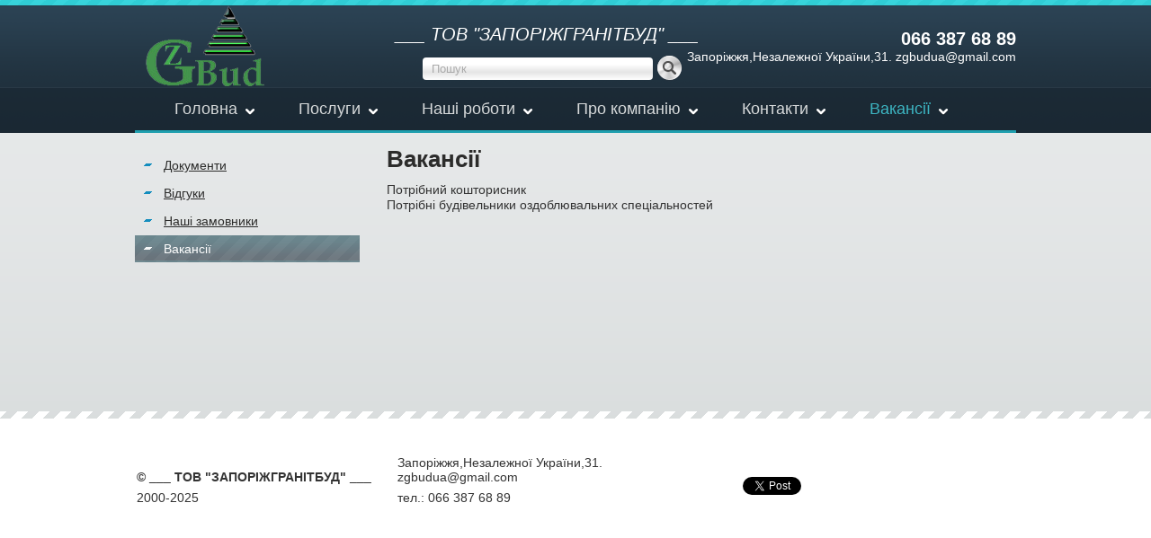

--- FILE ---
content_type: text/html; charset=windows-1251
request_url: https://zgbud.com.ua/vakansii.html
body_size: 1967
content:
<!DOCTYPE html PUBLIC "-//W3C//DTD XHTML 1.0 Transitional//EN" "http://www.w3.org/TR/xhtml1/DTD/xhtml1-transitional.dtd">
<html xmlns="http://www.w3.org/1999/xhtml">
<head>
<title>Вакансії - ___ ТОВ "ЗАПОРІЖГРАНІТБУД" ___</title>
<meta name="keywords" content="Вакансії, ___ ТОВ &quot;ЗАПОРІЖГРАНІТБУД&quot; ___" />
<meta name="description" content="Вакансії. ___ ТОВ &quot;ЗАПОРІЖГРАНІТБУД&quot; ___" />
<meta name="author" content="PlaXiva Web Development Company" />
<meta http-equiv="content-type" content="text/html; charset=windows-1251" />
<meta http-equiv="content-language" content="ru" />
<link rev="made" href="http://www.plaxiva.com/" />
<meta name="robots" content="index, follow" />

<!-- Xajax -->


<script type="text/javascript" src="https://zgbud.com.ua/images/js/jquery.min.js"></script>
<script type="text/javascript" src="https://zgbud.com.ua/images/js/sc/seo.js"></script>






<link rel="stylesheet" href="https://zgbud.com.ua/images/js/pretty/prettyPhoto.css" type="text/css" media="screen" charset="utf-8" />
<script src="https://zgbud.com.ua/images/js/pretty/jquery.prettyPhoto.js" type="text/javascript" charset="utf-8"></script>
<script type="text/javascript" src="https://zgbud.com.ua/images/js/uniform/jquery.uniform.min.js"></script>
<link rel="stylesheet" href="https://zgbud.com.ua/images/js/uniform/css/uniform.default.css" type="text/css" media="screen"/>
<script type="text/javascript" src="https://zgbud.com.ua/images/js/utilities.js"></script>

<link href="https://zgbud.com.ua/skins/zgbud/screen.css" type="text/css" rel="stylesheet" media="all"/>
<link href="https://zgbud.com.ua/skins/zgbud/popup.css" type="text/css" rel="stylesheet" media="all"/>
<link rel="shortcut icon" type="image/x-icon" href="https://zgbud.com.ua/skins/zgbud/images/favicon.png"/>

<script type="text/javascript" src="https://zgbud.com.ua/images/js/slider/js/jquery.anythingslider.js"></script>
<script type="text/javascript" src="https://zgbud.com.ua/images/js/slider/js/jquery.easing.1.2.js"></script>
<link rel="stylesheet" href="https://zgbud.com.ua/images/js/slider/css/theme-minimalist-round.css" type="text/css" />

<script type='text/javascript' src="https://zgbud.com.ua/images/js/jcarousel/jquery.jcarousel.js"></script>
<link href="https://zgbud.com.ua/images/js/jcarousel/skins/clients/skin.css" type="text/css" rel="stylesheet" media="all"/>

<!-- social -->
<script src="https://connect.facebook.net/ru_RU/all.js#xfbml=1"></script>

<script>!function(d,s,id){var js,fjs=d.getElementsByTagName(s)[0];if(!d.getElementById(id)){js=d.createElement(s);js.id=id;js.src="//platform.twitter.com/widgets.js";fjs.parentNode.insertBefore(js,fjs);}}(document,"script","twitter-wjs");</script>


<script>
  (function(i,s,o,g,r,a,m){i['GoogleAnalyticsObject']=r;i[r]=i[r]||function(){
  (i[r].q=i[r].q||[]).push(arguments)},i[r].l=1*new Date();a=s.createElement(o),
  m=s.getElementsByTagName(o)[0];a.async=1;a.src=g;m.parentNode.insertBefore(a,m)
  })(window,document,'script','https://www.google-analytics.com/analytics.js','ga');

  ga('create', 'UA-105709588-1', 'auto');
  ga('send', 'pageview');

</script>
</head>

<body class="inner" itemscope itemtype="http://schema.org/WebPage">

<div class="wrapper">
  <div id="header">
    <a href="https://zgbud.com.ua/" id='logo'><img src="https://zgbud.com.ua/skins/zgbud/images/logo.png" width="136" height="90" alt="___ ТОВ &quot;ЗАПОРІЖГРАНІТБУД&quot; ___"/></a>
    
    <div id='title'>___ ТОВ "ЗАПОРІЖГРАНІТБУД" ___</div>
    
    <div id='search'>
      <form action="https://zgbud.com.ua/system/search.html" method='post'>
  <input type='text' name='query' value='' placeholder="Пошук" class='search-bar'/>
  <a href="#" class="search-btn"><span>&nbsp;</span></a>
</form>
    </div>
    
    <div id='contacts'>
      <p class="phone phone1">066 387 68 89</p>
      <p class="address">Запоріжжя,Незалежної України,31. zgbudua@gmail.com</p>
    </div>

    <div id='socials' class="noprint">
                            </div>
    
  </div><!-- header -->

  <div id='topnav'>
      <a href="https://zgbud.com.ua/">Головна</a>
  <a href="https://zgbud.com.ua/uslugi.html">Послуги</a>
  <a href="https://zgbud.com.ua/portfolio.html">Наші роботи</a>
  <a href="https://zgbud.com.ua/o-kompanii.html">Про компанію</a>
  <a href="https://zgbud.com.ua/contactus.html">Контакти</a>
  <a href="https://zgbud.com.ua/vakansii.html" class="curr">Вакансії</a>

  </div><!-- topnav -->
  
    
    <div id="leftbar">
          <ul class="block">
  <li><a href="https://zgbud.com.ua/gallery/pictures/album/dokumenty.html"><span>Документи</span></a></li>
  <li><a href="https://zgbud.com.ua/gallery/pictures/album/otzyvy-zakazchikov.html"><span>Відгуки</span></a></li>
  <li><a href="https://zgbud.com.ua/nashi-zakazchiki.html"><span>Наші замовники</span></a></li>
  <li class="curr"><a href="https://zgbud.com.ua/vakansii.html"><span>Вакансії</span></a></li>
</ul>

      </div><!-- leftbar -->
  
  <div id="content" itemprop="mainContentOfPage">
    <h1>Вакансії</h1>


<div class='wysiwyg'>
  <p>Потрібний кошторисник</p><p></p><p> Потрібні будівельники оздоблювальних спеціальностей</p>

    
</div>

  


  </div>
  
    
</div><!-- wrapper -->

<div id='footer'>
<div id='footer2'>
  <div class="wrapper">
    <table border="0">
    <tr>
      <td class="col1">
        <p class="title">&copy; ___ ТОВ "ЗАПОРІЖГРАНІТБУД" ___</p>
        <p>2000-2025</p>
      </td>
      
      <td class="col2">
        <p>Запоріжжя,Незалежної України,31. zgbudua@gmail.com</p>
        <p>тел.: 066 387 68 89</p>                <span hashstring='email'>&nbsp;</span><script type="text/javascript">_sc['email']='PHA+RW1haWw6IDxhIGhyZWY9Im1haWx0bzp6Z2J1ZHVhQGdtYWlsLmNvbSI+emdidWR1YUBnbWFpbC5jb208L2E+PC9wPg==';</script>      </td>
      
      <td class="col3">
        <ul>
          <li class="fb_likes"><div class="fb-like" data-href="https://zgbud.com.ua/" data-send="false" data-layout="button_count" data-width="320" data-show-faces="true"></div></li>
          <li class="tweets"><a href="https://twitter.com/share" class="twitter-share-button" data-text="" data-via="___ ТОВ "ЗАПОРІЖГРАНІТБУД" ___" data-url="https://zgbud.com.ua/" data-lang="en">Tweet</a></li>
                  </ul>
        
        
      </td>
    </tr>
    </table>
  </div>
</div>
</div><!-- footer -->

<!-- Stat: ExeTime=0.033 sec. Db: 16 queries/0.0085 sec. -->
</body>
</html>

--- FILE ---
content_type: text/css
request_url: https://zgbud.com.ua/skins/zgbud/screen.css
body_size: 3272
content:
* {
  margin: 0;
  padding: 0;
}

body {
  font: normal normal normal 12px Arial, Verdana, Sans-Serif;
  /*font: font-style font-variant font-weight font-size/line-height font-family;*/
  color: #333;
  margin: 0;
  background-color: #FFF;
  font-size: 14px;
  background: #cbd0d0 url(images/bg-inner.png) repeat-x left top;
  font-family: "PTSansRegular", Arial, Tahoma, sans-serif;
}

body.home {
  background: transparent url(images/bg-home2.png) repeat-x left top;
}

a {
  color: #0A81B0; 
  text-decoration: underline;
}

a:hover {
  color: #009CAF;
  text-decoration: underline;
}
/*
a[target="_blank"], a[target="_top"] {
  background: transparent url(images/nw.png) top right no-repeat;
  padding-right: 16px;
}
*/

a img {
  border: 0;
}

ul {
  margin: 4px 0 4px 25px;
}

ul li {
  margin: 1px 0;
  list-style: none;
}

.placeholder {
  color: #AAA !important;
}

.wrapper {
  width: 980px;
  margin: 0 auto;
}

#header {
  height: 97px;
  width: 100%;
  position: relative;
}

#search {
  position: absolute;
  left: 320px;
  top: 62px;
}

#search .search-bar {
  display: block;
  float: left;
  height: 25px;
  line-height: 25px;
  width: 246px;
  margin-top: 2px;
  margin-right: 4px;
  border: 0px;
  border-radius: 4px;
  padding-left: 10px;
  background: linear-gradient(to bottom, #FFF 0%, #FFF 31%, #E5E5E5 66%, #FFF 100%, #F5F6F6 100%) repeat scroll 0% 0% transparent;
  background: #FFF\9;
}

#search a.search-btn {
  display: block;
  float: left;
  width: 29px;
  height: 29px;
  background: transparent url(images/search-btn.png) no-repeat left top;
  text-decoration: none;
}

#search a.search-btn:hover {
  background: transparent url(images/search-btn.png) no-repeat right top;
}

#search a.search-btn span {
  display: none;
}


#title {
  position: absolute;
  left: 290px;
  top: 27px;
  font-size: 20px;
  font-style: italic;
  color: #FFF;
}

#contacts {
  position: absolute;
  right: 0px;
  top: 32px;
  color: #FFF;
  text-align: right;
}

#contacts p.phone {
  font-size: 20px;
  font-weight: bold;
}

#contacts p.phone span {
  color: #21A1B1;
  font-size: 16px;
  font-weight: normal;
}

#contacts p.address {
  
}

#logo {
  position: absolute;
  top: 6px;
  left: 10px;
}

/* socials*/
#socials {
  position: absolute;
  right: 0px;
  top: 76px;
  width: 280px;
  z-index: 1;
}

#socials a {
  display: inline-block;
  width: 16px;
  height: 16px;
  background: transparent url(images/icon-socials.png) no-repeat left top;
  margin-bottom: 4px;
  text-decoration: none;
  float: right;
  margin-left: 12px;
}

#socials a:hover {
  opacity: 0.8;
}

#socials a.google {background-position: 0px top;}
#socials a.fb {background-position: -16px top;}
#socials a.ok {background-position: -32px top;}
#socials a.vk {background-position: -48px top;}

#socials a {
  display: block;
  width: 16px;
  height: 16px;
  background: transparent url(images/icon-socials.png) no-repeat left top;
}


#topnav {
  width: 100%;
  height: 48px;
  border-bottom: 3px solid #1F9FAF;
}

#topnav a {
  display: inline-block;
  display: inline\9;
  zoom: 1;
  height: 20px;
  font-size: 18px;
  font-weight: normal;
  color: #D7DADB;
  padding: 14px 20px 14px 44px;
  text-decoration: none;
  background: transparent url(images/topnav-li.png) no-repeat right 24px;
}

#topnav a.curr, #topnav a:hover {
  color: #3DB5C2;
  text-decoration: none;
}

#slider {
  width: 100%;
  height: 293px;
  background: transparent url(images/slider-bottom.png) no-repeat center bottom;
  margin-bottom: 28px;
  float: left;
}

#leftbar {
  float: left;
  width: 250px;
  margin-right: 20px;
}

#content {
  float: left;
  width: 690px;
  padding: 10px;
  min-height: 250px;
}

#content.full {
  float: none;
  width: 960px;
}

#leftbar ul.block {
  padding-top: 20px;
  padding-bottom: 80px;
  list-style: none;
  margin: 0;
}

#leftbar ul.block li {
  min-height: 16px;
  padding: 6px 0px 6px 0;
  line-height: 18px;
}

#leftbar ul.block li.curr {
  background: transparent url(images/leftbar-curr.png) repeat left top;
}

#leftbar ul.block li a {
  background: transparent url(images/leftbar-li.png) no-repeat 10px 7px;
  padding: 0px 0px 0px 32px;
  color: #2C2C2B;
  display: block;
}

#leftbar ul.block li a:hover {
  color: #009CAF;
}

#leftbar ul.block li.curr a {
  background: transparent url(images/leftbar-li-curr.png) no-repeat 10px 7px;
  color: #FFF;
  text-decoration: none;
}

#clients {
  width: 100%;
  height: 88px;
  float: left;
}

#footer {
  width: 100%;
  background: transparent url(images/footer-bg.png) repeat-x left top;
  float: left;
  margin-top: 40px;
}

#footer #footer2 {
  background: #FFF;
  margin-top: 8px;
  padding: 32px 0;
}

#footer table {
  width: 100%;
}

#footer table td.col1 { 
  width: 290px;
}

#footer table td.col1 p {
  margin: 7px 0;
}

#footer table td.col1 .title { 
  font-weight: bold;
}

#footer table td.col2 { 
   width: 360px;
}

#footer table td.col2 p {
  margin: 7px 0;
}

#footer table td.col3 { 
   width: 330px;
}

#content h1 {
  margin: 4px 0 10px 0;
  font: bold 26px Arial, Verdana, Sans-Serif;
  color: #2C2C2B;
}

#content h2 {
  margin: 4px 0;
  font: bold 20px Arial, Verdana, Sans-Serif;
  color: #2C2C2B;
}


ul#logout li {
  margin: 4px 0;
}

.poll_bar {
  border:1px solid #CCC;
  background: url(images/bg_form.png) repeat-x top left;
  height: 18px;
}

.poll_title {
  padding: 7px 0 4px 0;
}

.poll_perc {
  font-weight: bold;
  color: blue;
}

.poll_perc_max {
  font-weight: bold;
  color: red;
}

/*
  Serial Nav
*/

#snav {
  position: absolute;
  top: 150px;
  left: 194px;
}

/*
  Search Bar
*/

.searchlist td {
  padding: 7px;
}

/*
*   Wysiwyg Html Styles
*/
.wysiwyg {
  font-size: 14px;
} 

.wysiwyg p {
  margin: 1px 0;
  padding: 0px;
}

.wysiwyg ul {
  margin: 4px 0 4px 10px;
  list-style: square outside;
}

.wysiwyg ul li {
  margin: 7px 0;
}

textarea.mceEditor {
  width: 99%;
  height: 200px;
}

/*
*   formView
*/

table.formView {
  padding: 0px;
  margin: 0px;
  font-size: 14px;
  color: black;
  margin: 0 auto;
}

table.formView .required {
  font-size: 12px;
  text-align: center;
}

table.formView .req {
  color: red;
}

table.formView tr.tr0 {
}

table.formView tr.tr1 {
}

table.formView td {
  padding: 2px 0;
}

table.formView td.tdText {
  vertical-align: top;
  font-weight: bold;
}

table.formView td.tdErr {
  color: red;
  font-size: 80%;
}

table.formView td.tdNotes {
  color: blue;
  font-size: 80%;
}

input.inputs,  input.inputs_err, textarea.inputs, textarea.inputs_err, select.inputs, select.inputs_err {
  font-family: inherit;
  font-size: 14px;
  background: #FFF url(images/bg_form.png) 0 0px repeat-x;
  border: 1px solid #CCC;
  padding: 4px 4px;
  width: 98%;
  border-radius:4px;
	-moz-border-radius:4px;
	-webkit-border-radius:4px;
}

select.inputs, select.inputs_err {
  width: auto;
}

input.inputs_err, textarea.inputs_err, select.inputs_err {
  background: #F3DEDF;
  border: 1px solid #A00;
}

select.inputs.date, select.inputs_err.date {
  width: auto;
}

input.inputs.fx, input.inputs_err.fx {
  width: 40px;
  margin-right: 7px;
}

#content h2.inputs {
  margin: 7px 0;
  font: italic bold 16px/12px Arial, Verdana, Sans-Serif;
  color: #2153AA;
  text-align: left;
  padding-left: 10px;
}

optgroup {
  font-weight: bold;
  font-style: normal;
}

input.chars_count {
  font-size: 14px;
  border: none;
  background: white;
}

/* 
  Pager
*/
div.pager_div  {
  margin: 10px 0;
  font: 11px Verdana, Arial, Sans Serif;
  text-align: center;
}

div.pager_div a {
  text-decoration: none;
  padding: 3px 7px;
  border: 1px solid #CCC;
}

div.pager_div a:hover {
  color: red;
  border: 1px solid #CCC;
  background: url(images/bg_form.png) repeat-x top left;
}

span.pagerPages {
  font-weight: bold;
}

a.pagerNotCurrent{
}

span.pagerCurrent {
  padding: 3px 7px;
  color: white;
  border: 1px solid #CCC;
  background-color: #4C58D2;
}

span.pagerNavDisabled {
  color: #999;
  padding: 3px 7px;
  border: 1px solid #CCC;
}

/*
    dbView
*/
table.dbView {
  border: 1px solid #CCC;
  border-collapse:collapse;
  padding: 0px;
  margin: 0px;
  width: 99%;
}

table.dbView tr.tr0 {
  background-color: #FFF;
}

table.dbView tr.tr1 {
  background-color: #EEE;
}

table.dbView tr.trf {
  background-color: #BBB;
  color:white;
  font-weight:bold;
}

table.dbView th {
  font-size: 12px;
  border: 1px solid #CCC;
  background-color: #DDD;
  padding: 4px;
  text-align: center;
  color: #333;
}

table.dbView td, table.dbView tdl, table.dbView tdr, table.dbView tdnn {
  font-size: 12px;
  padding: 4px 0;
  text-align: center;
  vertical-align: middle;
  border: 1px solid #CCC;
}

table.dbView td.tdl {
  text-align: left;
  padding-left: 7px;
}
table.dbView td.tdr {
  text-align: right;
  padding-right: 7px;
}

table.dbView td.tdnn {
  font-weight: bold;
}

/*
  Comments
*/

.com_head {
  text-align: center;
  padding: 4px 0;
}

.com_row {
  border-top: 1px #CCC dashed;
  padding: 4px 0 2px 0;
}

.com_info {
  padding-bottom: 2px;
}

.com_num {
  background: #AAA;
  color: white;
}

.com_user {
  color: #00A;
  font-weight: bold;
}

.com_date {
  font-size:11px;
  color:#666;
}

.com_post {
  font-size: 12px;
  padding: 4px 0;
}

.comment-response-form form {
  margin: 0 0 10px 10px;
  padding: 0 0 10px 10px;
  border-left: 1px solid #CCC;
}

#comment-response-form0 form {
  margin: 0;
  padding: 0;
  border-left: 0;
}

/*
  Calendar
*/
#calendar table {
  width: 150px;
  border: 0;
}

#calendar table td, #calendar table th {
  text-align: center;
}


#calendar a {
  text-decoration: underline;
}

#calendar a:hover {
  text-decoration: underline;
}

/*
  Messages
*/
span.msg {
  color: red;
  font-size: 11px;
}

span.success {
  color: green !important;
  font-weight: bold;
  font-size: 12px;
}

/*
  Products
*/

ul#catalog, #catalog ul {
  list-style: outside none none;
  margin: 2px 0 2px 10px;
  font-size: 12px;
}

ul#catalog {
  margin-left: 0;
}

ul#catalog>li>a{
  font-weight: bold;
}

#catalog li.curr>a {
  color: #A00;
}

img.prod_img {
  border: 1px solid gray;
}

a:hover img.prod_img {
  border: 1px solid #A00;
}

.prod_price_old {
  color: brown;
  text-decoration: line-through;
}

.prod_price {
  color: red;
  font-weight: bold;
}

.prod_save {
  color: brown;
}

.prod_discount {
  color: #A00;
}

span.maker {
  font-family: Arial, Verdana;
  font-size: 13px;
  margin: 0 5px;
  padding: 5px;
  background: transparent;
  line-height: 28px;
}

span.maker a, span.maker a:active,  span.maker a:visited, span.maker a:link {
  color: #003366;
  text-decoration: underline;
}

span.maker a:hover {
  color: #FF9900;
  text-decoration: none;
}

span.maker_curr {
  font-family: Arial, Verdana;
  padding: 5px;
  background: #999;
  color: white;
  font-size: 13px;
  font-weight: bold;
}

div.prod_picture {
  float: left;
  margin: 2px 4px 4px 2px;
  text-align: center;
}

div.prod_info {
  float: left;
  padding-top: 10px;
  margin-left: 2px;
}

.prod_info p {
  padding: 2px 0;
}

div.prod_description {
  clear:both;
}

p.buy {
  margin: 2px 0;
  height: 24px;
  position: relative;
}

p.buy input {
  display: block;
  float: left;
  margin: 2px 0px 0 0;
  text-align: center;
  width: 24px;
  height: 17px;
  padding-right: 18px;
}

p.buy span {
  display: block;
  float: left;
  margin: 2px 4px 0 4px;
}

p.buy a.add2cart {
  display: block;
  float: left;
}

a.spinup {
  position: absolute;
  top: 6px;
  left: 28px;
  display: block;
  background: transparent url(images/spin_up.png) no-repeat left top;
  width: 16px;
  height: 9px;
  z-index: 10;
  cursor: default;
}

a.spindn {
  position: absolute;
  top: 14px;
  left: 28px;
  display: block;
  background: transparent url(images/spin_dn.png) no-repeat left top;
  width: 16px;
  height: 9px;
  z-index: 10;
  cursor: default;
}

table.shop_cart {

}

p.clear_cart {
  text-align: right;
  margin: 1px 0;
  padding: 1px 0;
}

table.shop_cart td {
  font-size: 12px;
  padding: 2px;
}

table.shop_cart tr.tr0 {
  background-color: #FFF;
}

table.shop_cart tr.tr1 {
  background-color: #EEE;
}

table.shop_cart tr.tr2 {
  background-color: #BBB;
  color: black;
}

table.shop_cart tr.tr3 {
  background-color: #FFF;
  color: #A00;
}

table.shop_cart td img {
 vertical-align: middle;
}

table.shop_cart input.buttons {
  width: 150px;
  font-size:13px;
  margin: 10px;
}

table.shop_cart input.buttons.curr {
  color: #FFF;
  background: #35559F;
}

table.shop_cart.summary p {
  text-align: center;
  margin: 4px 0;
}

table.shop_cart.summary p.info {
  font-size: 13px;
  font-weight: normal;
  color: #000;
}

table.shop_cart.summary p.info span {
  font-size: 16px;
  font-weight: bold;
}

a.shop_cart_del {
  color: #A00;
  text-decoration: none;
  border-bottom: 1px dashed #A00;
}

a.shop_cart_del:hover {
  color: #A00;
  text-decoration: none;
  border: 0;
}

#ship_descr {
  width: 480px;
  margin: 4px auto;
  background: #FFFFCC;
  color: #000;
  padding: 4px;
  border: 1px dotted #CCC;
}

a.incart {
  text-decoration: none;
  color: green;
  font-weight: bold;
  border-bottom: 1px dashed green;
}

a.incart:hover {
  border: 0;
}

.colorspan {
  display: block;
  width: 16px;
  height: 16px;
  border: 1px solid #CCC;
  float: left;
  margin-right: 4px;
}

.colorspan2 {
  border: 1px solid #CCC;
  font-size: 11px;
  padding: 1px;
  margin: 1px 4px 1px 0;
  width: 16px;
  height: 16px;
  display: inline-block;
}

a.colorspan {
  text-decoration: none;
}

#cart_added {
  color: green;
  font-size: 11px;
}

table.features {
  border-collapse: collapse;
  font-size: 12px;
}
table.features th {
  text-align: left;
  background: #E1E7ED;
}
table.features th, table.features td {
  border: solid 1px #E1E7ED;
  padding: 2px 5px;
}

table.features td.title {
  font-style: italic;
}

a.compare_add {
  color: #A00;
  text-decoration: none;
  border-bottom: 1px dashed #A00;
  line-height: 20px;
}

a.compare_link {
  color: #090;
  text-decoration: none;
  border-bottom: 1px dashed #090;
  line-height: 20px;
}

table.compareView {
  font-size: 12px;
  border-collapse: collapse;
  border: 1px solid #CCC;
}

table.compareView td {
  border: 1px solid #CCC;
  text-align: left;
  padding: 2px;
}

table.compareView table td {
  border: 0;
}

tr.bg2 {
  background-color: #E1E7ED;
}

tr.feat-equal {
  color: #999;
  font-style: italic;
}

td.feat-menu {
  color: #000;
  font-weight: bold;
  background-color: #DDD;
}

td.feat-item {
  color: #000;
  font-style: normal;
}

#compare_options {
  margin: 20px 10px;
}
#compare_options a {
  color: #0A0;
  padding: 2px;
  margin-right: 10px;
}

#compare_options a.selected {
  color: #FFF;
  background-color: #A00;
}

#compares a.curr {
  font-weight: bold;
}

/*
  Tags
*/

#content p.tags {
  margin-top: 10px;
}

#content p.tags a, #content p.tags span {
  margin-right: 7px;
}

#content p.tags span {
  font-weight: bold;
}

/* Print version */
#print-icon {
  position: absolute;
  top: 150px;
  right: 200px;
}

#read-only-msg {
  border: 1px solid #000;
  border-top-width: 0;
  border-radius: 0 0 4px 4px;
  background: #FFF;
  color: red;
  position: absolute;
  top: 0;
  left: 50%;
  margin-left: -210px;
  width: 420px;
  text-align: center;
  padding: 0px 0;
  font-size: 14px;
  z-index 100;
}

/* likes */
#likes {
  clear: both;
  background: #f9fafc;
  text-align: center;
  height: 50px;
}

#likes ul {
  list-style: none;
  background: transparent url(images/likes-bg.png) no-repeat left center;
  padding-left: 450px;
  margin-left: 200px;
  height: 50px;
}

#likes ul li {
  display: block;
  float: left;
  margin-right: 15px;
  margin-top: 15px;
}

--- FILE ---
content_type: text/css
request_url: https://zgbud.com.ua/skins/zgbud/popup.css
body_size: -62
content:
body.popup {
  color: #000;
  background: #FFF;
  padding: 0;
  margin: 0;
  text-align: left;
}

body.popup #content {
  margin: 0;
  padding: 0;
  width: auto;
  height: auto;
  min-height: auto;
  min-width: auto;
  max-height: auto;
  max-width: auto;

}

body.popup #popup-close {
  position: fixed;
  top: 4px;
  right: 4px;
  font: bold 11px Verdana, Tahoma, Arial;
  background: white;
}

body.popup #print-icon {
  position: absolute;
  top: 10px;
  right: 20px;
} 

--- FILE ---
content_type: text/css
request_url: https://zgbud.com.ua/images/js/slider/css/theme-minimalist-round.css
body_size: 1657
content:
/*
  AnythingSlider v1.8+ Minimalist Round theme
  By Rob Garrison
*/
/*****************************
  SET DEFAULT DIMENSIONS HERE
 *****************************/
/* change the ID & dimensions to match your slider */
#slider > ul {
  width: 980px;
  height: 272px;
  list-style: none;
  /* Prevent FOUC (see FAQ page) and keep things readable if javascript is disabled */
  overflow-y: auto;
  overflow-x: hidden;
  position: relative;
  text-align: center;
}

/******************
  SET STYLING HERE
 ******************
 =================================
 Default state (no keyboard focus)
 ==================================*/
/* Overall Wrapper */
.anythingSlider-minimalist-round {
  margin: 0 auto;
  /* 30px right & left padding for the navigation arrows */
  padding: 0 0px;
}
/* slider window - top & bottom borders, default state */
.anythingSlider-minimalist-round .anythingWindow {
  border: 0px solid #f1f1f1;
}
/* Navigation buttons + start/stop button, default state */
.anythingSlider-minimalist-round .anythingControls a {
  background: transparent url(../images/circles.png) no-repeat right top;
}
/* Navigation current button, default state */
.anythingSlider-minimalist-round .anythingControls a.cur,
.anythingSlider-minimalist-round .anythingControls a:hover {
  background: transparent url(../images/circles.png) no-repeat left top;
}

/* start-stop button, stopped, default state */
.anythingSlider-minimalist-round .anythingControls a.start-stop {
  background: #040;
  color: #ddd;
  /* top shadow */
  -moz-box-shadow: inset 1px 2px 5px rgba(0, 0, 0, 0.5);
  -webkit-box-shadow: inset 1px 2px 5px rgba(0, 0, 0, 0.5);
  box-shadow: inset 1px 2px 5px rgba(0, 0, 0, 0.5);
  display: none !important;
}
/* start-stop button, playing, default state */
.anythingSlider-minimalist-round .anythingControls a.start-stop.playing {
  background-color: #800;
}

/* start-stop button, default hovered text color (when visible) */
/* hide nav/start-stop background image shadow on hover - makes the button appear to come forward */
.anythingSlider-minimalist-round .anythingControls a.start-stop:hover,
.anythingSlider-minimalist-round .anythingControls a.start-stop.hover,
.anythingSlider-minimalist-round .anythingControls a.start-stop .anythingControls ul a:hover {
  color: #fff;
  /* clear top shadow */
  -moz-box-shadow: inset 0 0 0 #000000;
  -webkit-box-shadow: inset 0 0 0 #000000;
  box-shadow: inset 0 0 0 #000000;
}

/*
 =================================
 Active State (has keyboard focus)
 =================================
*/
/* slider window - top & bottom borders, active state */
.anythingSlider-minimalist-round.activeSlider .anythingWindow {
}

/* Navigation buttons, active state */
.anythingSlider-minimalist-round.activeSlider .anythingControls a {
  color: #fff;
}
/* Navigation current button, active state */
.anythingSlider-minimalist-round.activeSlider .anythingControls a.cur,
.anythingSlider-minimalist-round.activeSlider .anythingControls a:hover {
  /*background-color: #fff;*/
  color: #000;
}

/* start-stop button, stopped, active state */
.anythingSlider-minimalist-round.activeSlider .anythingControls a.start-stop {
  background: #080;
  color: #fff;
}
/* start-stop button, playing, active state */
.anythingSlider-minimalist-round.activeSlider .anythingControls a.start-stop.playing {
  color: #fff;
  background: #f00;
}
/* start-stop button, active slider hovered text color (when visible) */
.anythingSlider-minimalist-round.activeSlider .start-stop:hover,
.anythingSlider-minimalist-round.activeSlider .start-stop.hover {
  color: #fff;
}

/************************
  NAVIGATION POSITIONING
 ************************/
/* Navigation Arrows */
.anythingSlider-minimalist-round .arrow {
  position: absolute;
  top: 50%;
  display: block;
  border: 0px solid #F00;
}

.anythingSlider-minimalist-round .arrow a {
  display: block;
  width: 23px;
  height: 260px;
  margin: -130px 0 0 0; /* half height of image */
  text-align: center;
  outline: 0;
  background: url(../images/arrows.png) no-repeat;
}

/* back arrow */
.anythingSlider-minimalist-round .back { left: 4px; }
.anythingSlider-minimalist-round .back a { background-position: left top; }
.anythingSlider-minimalist-round .back a:hover { background-position: left bottom; }
/* forward arrow */
.anythingSlider-minimalist-round .forward { right: 4px; }
.anythingSlider-minimalist-round .forward a { background-position: right top; }
.anythingSlider-minimalist-round .forward a:hover { background-position: right bottom; }

/* Navigation Links */
.anythingSlider-minimalist-round .anythingControls {
  height: 29px; /* limit height, needed for IE9 of all things */
  outline: 0;
  display: none;
  position: absolute;
  top: 232px;
  left: 20px;
  z-index: 1;
}

.anythingSlider-minimalist-round .anythingControls ul {
  margin: 0;
  padding: 0;
  float: left;
}
.anythingSlider-minimalist-round .anythingControls ul li {
  list-style: none;
  float: left;
  margin: 0;
  padding: 0;
  height: 24px;
}
.anythingSlider-minimalist-round .anythingControls ul a {
  display: block;
  width: 29px;
  height: 29px;
  margin: 0 3px;
  padding: 0;
  text-decoration: none;
  text-align: center;
  outline: 0;
}

.anythingSlider-minimalist-round .anythingControls span {
  display: block;
  visibility: hidden;
}

/* navigationSize window */
.anythingSlider-minimalist-round .anythingControls .anythingNavWindow {
  overflow: hidden;
  float: left;
}
/* navigationSize nav arrow positioning */
.anythingSlider-minimalist-round .anythingControls li.prev span,
.anythingSlider-minimalist-round .anythingControls li.next span {
  visibility: visible;
  position: relative;
  top: -6px; /* bring navigationSize text arrows into view */
}

/* Autoplay Start/Stop button */
.anythingSlider-minimalist-round .anythingControls .start-stop {
  
  /*display: inline-block;*/
  display: none;
  width: 10px;
  height: 10px;
  margin: 3px;
  padding: 0;
  text-align: center;
  text-decoration: none;
  z-index: 100;
  outline: 0;
}

/***********************
 IE8 AND OLDER STYLING
 ***********************/
/* Navigation Arrows */
.as-oldie .anythingSlider-minimalist-round .arrow {
  top: 7px;
}
.as-oldie .anythingSlider-minimalist-round .arrow a {
  margin: 0;
}

/***********************
COMMON SLIDER STYLING
***********************/
/* Overall Wrapper */
.anythingSlider {
  display: block;
  overflow: visible !important;
  position: relative;
  height: 272px !important;
}
/* anythingSlider viewport window */
.anythingSlider .anythingWindow {
  overflow: hidden;
  position: relative;
  width: 100%;
  height: 272px !important;
}
/* anythingSlider base (original element) */
.anythingSlider .anythingBase {
  background: transparent;
  list-style: none;
  position: absolute;
  overflow: visible !important;
  top: 0;
  left: 0;
  margin: 0;
  padding: 0;
}

/* Navigation arrow text; indent moved to span inside "a", for IE7;
  apparently, a negative text-indent on an "a" link moves the link as well as the text */
.anythingSlider .arrow span {
  display: block;
  visibility: hidden;
}
/* disabled arrows, hide or reduce opacity: opacity: .5; filter: alpha(opacity=50); */
.anythingSlider .arrow.disabled {
  display: none;
}
/* all panels inside the slider; horizontal mode */
.anythingSlider .panel {
  background: transparent;
  display: block;
  overflow: hidden;
  float: left;
  padding: 0;
  margin: 0;
  height: 272px !important;
}

/* vertical mode */
.anythingSlider .vertical .panel {
  float: none;
}

/* fade mode */
.anythingSlider .fade .panel {
  float: none;
  position: absolute;
  top: 0;
  left: 0;
  z-index: -1;
  
}
/* fade mode active page - visible & on top */
.anythingSlider .fade .activePage {
  z-index: 0;
}

/***********************
  RTL STYLING
 ***********************/
/* slider autoplay right-to-left, reverse order of nav links to look better */
.anythingSlider.rtl .anythingWindow {
  direction: ltr;
  unicode-bidi: bidi-override;
}
.anythingSlider.rtl .anythingControls ul { float: left; } /* move nav link group to left */
.anythingSlider.rtl .anythingControls ul a { float: right; } /* reverse order of nav links */
.anythingSlider.rtl .start-stop { /* float: right; */ } /* move start/stop button - in case you want to switch sides */

/* probably not necessary, but added just in case */
.anythingSlider .anythingWindow,
.anythingSlider .anythingControls ul a,
.anythingSlider .arrow a,
.anythingSlider .start-stop {
  transition-duration: 0;
  -o-transition-duration: 0;
  -moz-transition-duration: 0;
  -webkit-transition-duration: 0;
}


--- FILE ---
content_type: text/css
request_url: https://zgbud.com.ua/images/js/jcarousel/skins/clients/skin.css
body_size: 336
content:
.jcarousel-skin-clients .jcarousel-container {
    width: 980px;
    margin: 0px auto;
    height: 91px;
    background: transparent url(bg.png) no-repeat left top;
}

.jcarousel-skin-clients .jcarousel-container-horizontal {
    padding: 0px;
    width: 980px;
    height: 91px;
    margin: 0 auto;
}

.jcarousel-skin-clients .jcarousel-clip {
    overflow: hidden;
}

.jcarousel-skin-clients .jcarousel-clip-horizontal {
    width: 900px;
    margin: 0 auto;
    text-align: center;
}

.jcarousel-skin-clients .jcarousel-item {
}

.jcarousel-skin-clients .jcarousel-item:hover,
.jcarousel-skin-clients .jcarousel-item:focus {
    /*border: 1px dashed #000;*/
}

.jcarousel-skin-clients .jcarousel-item-horizontal {
  width: 225px;
  height: 91px;
  text-align: center;
}

/**
 *  Horizontal Buttons
 */
.jcarousel-skin-clients .jcarousel-next-horizontal {
    position: absolute;
    top: 34px;
    right: 10px;
    width: 23px;
    height: 23px;
    cursor: pointer;
    background: transparent url(arrows.png) no-repeat right top;
}

.jcarousel-skin-clients img {
  -webkit-filter: grayscale(100%);
  filter: grayscale(100%);
  filter: gray;
  filter: url("data:image/svg+xml;utf8,<svg version='1.1' xmlns='http://www.w3.org/2000/svg' height='0'><filter id='greyscale'><feColorMatrix type='matrix' values='0.3333 0.3333 0.3333 0 0 0.3333 0.3333 0.3333 0 0 0.3333 0.3333 0.3333 0 0 0 0 0 1 0' /></filter></svg>#greyscale");
}

.jcarousel-skin-clients img:hover {
 -webkit-filter: none;
 filter: none;
}

.jcarousel-skin-clients .jcarousel-direction-rtl .jcarousel-next-horizontal {
    left: 0px;
    right: auto;
}

.jcarousel-skin-clients .jcarousel-next-horizontal:hover,
.jcarousel-skin-clients .jcarousel-next-horizontal:focus {
    background: transparent url(arrows.png) no-repeat right bottom;
}

.jcarousel-skin-clients .jcarousel-next-horizontal:active {
    background: transparent url(arrows.png) no-repeat right bottom;
}

.jcarousel-skin-clients .jcarousel-next-disabled-horizontal,
.jcarousel-skin-clients .jcarousel-next-disabled-horizontal:hover,
.jcarousel-skin-clients .jcarousel-next-disabled-horizontal:focus,
.jcarousel-skin-clients .jcarousel-next-disabled-horizontal:active {
    cursor: default;
    background: transparent url(arrows.png) no-repeat right top;
    opacity: 0.5;
    visibility: hidden;
}

.jcarousel-skin-clients .jcarousel-prev-horizontal {
    position: absolute;
    top: 34px;
    left: 10px;
    width: 23px;
    height: 23px;
    cursor: pointer;
    background: transparent url(arrows.png) no-repeat left top;
}

.jcarousel-skin-clients .jcarousel-direction-rtl .jcarousel-prev-horizontal {
    left: auto;
    right: 0px;
}

.jcarousel-skin-clients .jcarousel-prev-horizontal:hover,
.jcarousel-skin-clients .jcarousel-prev-horizontal:focus {
    background: transparent url(arrows.png) no-repeat left bottom;
}

.jcarousel-skin-clients .jcarousel-prev-horizontal:active {
    background: transparent url(arrows.png) no-repeat left bottom;
}

.jcarousel-skin-clients .jcarousel-prev-disabled-horizontal,
.jcarousel-skin-clients .jcarousel-prev-disabled-horizontal:hover,
.jcarousel-skin-clients .jcarousel-prev-disabled-horizontal:focus,
.jcarousel-skin-clients .jcarousel-prev-disabled-horizontal:active {
    cursor: default;
    background: transparent url(arrows.png) no-repeat left top;
    opacity: 0.5;
    visibility: hidden;
}


--- FILE ---
content_type: application/javascript
request_url: https://zgbud.com.ua/images/js/utilities.js
body_size: 2217
content:
// form name=batch, main checkers name=all
function checkBatchAll( )
{
  var newval = document.batch.all.checked;
  for( i = 0; i < document.batch.length; i++ )
  {
    e = document.batch.elements[i];
    if( e.type == 'checkbox' )
      e.checked = newval;
  }
  
  $.uniform.update();
}
  
function confirmSubmit(event, msg)
{
  var agree = confirm(msg);
  if (agree)
  	return true;
  else {
  	event.returnValue = false;
  	return false ;
  }
}

function popUp(url, name, width, height)
{
  if (!width) width = screen.width*0.9;
  if (!height) height = screen.height*0.75;
  
  var browser = getBrowserInfo();
  
  if (browser.type != 'IE' && browser.type != 'Chrome' && window.showModalDialog) {
    /* For FF only */
    window.showModalDialog(url, name, 'dialogWidth:'+width+'px;dialogHeight:'+height+'px;dialogLeft=' + Math.ceil((screen.width - width)/2) + 'px;dialogTop=' + Math.ceil((0+screen.height - height)/2)+'px;');
  } else {
    var newWindow = window.open(url, name, 'left=' + Math.ceil((screen.width - width)/2) + ',top=' + Math.ceil((0+screen.height - height)/2) + ',width=' + width + ',height=' + height + ',location=0,toolbar=0,directories=0,status=0,menubar=0,scrollbars=1,resizable=0,channelmode=0,fullscreen=0,modal=yes');
    newWindow.focus(); /* For Chrome, IE only */
  }
  
  return;
}

function charsCount(field_id, input_id_name) 
{
  var txt_len = $('#' + field_id).val().length;

  if (input_id_name == undefined) {
    $('#' + field_id + '_chars').val(txt_len);
  }
  else {
    $('#' + input_id_name).val(txt_len);
  }
}

function txtCount(f, countf, max)
{
  f_id = $('#'+f);
  countf_id = $('#'+countf);
  
  if (f_id.val().length > max) {
    f_id.val(f_id.val().substring(0, max));
  }
  else {
    countf_id.val(max - f_id.val().length);
  }
}    

function gotoUrl(url) 
{
	newwnd = window.open(url, "plaxiva_link");
	newwnd.focus();
}

// Add to Favorites
function getBrowserInfo() 
{
  var t,v = undefined;

  if (window.chrome) t = 'Chrome';
  else if (window.opera) t = 'Opera';
  else if (document.all) {
  t = 'IE';
  var nv = navigator.appVersion;
  var s = nv.indexOf('MSIE')+5;
  v = nv.substring(s,s+1);
  }
  else if (navigator.appName) t = 'Netscape';
  return {type:t,version:v};
}
 
function bookmark(a)
{
  var url = window.document.location;
  var title = window.document.title;
  var b = getBrowserInfo();
  if (b.type == 'IE' && 7 > b.version && b.version >= 4) window.external.AddFavorite(url,title);
  else if (b.type == 'Opera') {
  a.href = url;
  a.rel = "sidebar";
  a.title = url+','+title;
  return true;
  }
  else if (b.type == "Netscape") window.sidebar.addPanel(title,url,"");
  else alert("Нажмите CTRL-D, чтобы добавить страницу в закладки.");
  return false;
}

function settime() {
  var curtime = new Date();
  var curhour = curtime.getHours();
  var curmin = curtime.getMinutes();
  var cursec = curtime.getSeconds();
  var time = "";

  time = (curhour < 10 ? "0" : "") + curhour + ":" +
         (curmin < 10 ? "0" : "") + curmin;

  $('#js_time').text(time);
  
  return true;
}

function getRadioValue(form_name, radio_name) 
{
  return $('form[name='+form_name+'] input[type=radio][name='+radio_name+']:checked').val();
}

function activatePlaceholders() 
{
  $("[placeholder]").focus(function() {
    var input = $(this);
    if (input.val() == input.attr("placeholder")) {
      input.val("");
      input.removeClass("placeholder");
    }
  }).blur(function() {
    var input = $(this);
    if (input.val() == "" || input.val() == input.attr("placeholder")) {
      input.addClass("placeholder");
      input.val(input.attr("placeholder"));
    }
  }).blur();


  $("[placeholder]").parents("form").submit(function() {
    $(this).find("[placeholder]").each(function() {
      var input = $(this);
      if (input.val() == input.attr("placeholder")) {
        input.val("");
      }
    })
  });
}

function sh_form_row(sInpName, sShow)
{
  if ($('#row-'+sInpName).length > 0) {
    if (sShow == 'none') 
      $('#row-'+sInpName).hide();
    else
      $('#row-'+sInpName).show();
  }
  else {
    return false;
  }

  if ($('#row-'+sInpName+'2').length > 0) {
    if (sShow == 'none') 
      $('#row-'+sInpName+'2').hide();
    else
      $('#row-'+sInpName+'2').show();
  }

  if ($('#row-'+sInpName+'-error').length > 0) {
    if (sShow == 'none') 
      $('#row-'+sInpName+'-error').hide();
    else
      $('#row-'+sInpName+'-error').show();
  }
  
  if ($('#row-'+sInpName+'-notes').length > 0) {
    if (sShow == 'none') 
      $('#row-'+sInpName+'-notes').hide();
    else
      $('#row-'+sInpName+'-notes').show();
  }

  return true;
}


function is_control_key(key_code)
{
  // http://www.cambiaresearch.com/articles/15/javascript-char-codes-key-codes
  if (key_code >= 9 && key_code<=40) {
      return true;
  }
  
  return false;
}

$(document).ready(function() {

  // focus on the first text input field in the first field on the page
  $("body.admin #main-copy form input[type='text']:first").focus();
  
  activatePlaceholders();
  
  // http://www.no-margin-for-errors.com/projects/prettyphoto-jquery-lightbox-clone/documentation/
  $("a.prettyPhoto, a[rel^='prettyPhoto']").prettyPhoto({
    show_title: false,
    theme: 'pp_default',
    social_tools: ''
  });
    
  $("input[type=checkbox], input[type=radio]").uniform();
  
  $('input.submit[type=reset]').bind('click', function(event) {
    setTimeout(function(){
        $.uniform.update();
    }, 50);
    return true;
  });
  
  if ($('body.popup').length > 0) {
    $('html').keyup(function(e) {
      if (e.which == 27) window.close();
    });
  }

  $('input.inputs.fx, input.inputs_err.fx').keyup(function(event) {
    if (is_control_key(event.keyCode)) {
      return;
    }
    
    if ($(this).val().length == $(this).attr('maxlength')) {
      $(this).next().focus();
    }
  });
  
  $('a.spinup').bind('click', function(event) {
    var input_id = event.target.id.replace('spinup_', '');
    
    if (input_id == '') {
      return;
    }
    else {
      input_id = '#'+input_id
    }
    
    $(input_id).val(parseInt($(input_id).val())+1); 
    
    if (parseInt($(input_id).val())<=0 || isNaN(parseInt($(input_id).val())) || parseInt($(input_id).val())==undefined) {
      $(input_id).val(1); 
    }
  });

  $('a.spindn').bind('click', function(event) {
    var input_id = event.target.id.replace('spindn_', '');

    if (input_id == '') {
      return;
    }
    else {
      input_id = '#'+input_id
    }
    
    $(input_id).val(parseInt($(input_id).val())-1); 
    
    if (parseInt($(input_id).val())<=0 || isNaN(parseInt($(input_id).val())) || parseInt($(input_id).val())==undefined) {
      $(input_id).val(1); 
    }
  });

  if ($('#slider').length > 0) {
  	$('#slider ul').anythingSlider({
  		theme           : 'minimalist-round',
      enableStartStop : false,
      hashTags        : false,
      autoPlay        : true,
      delay           : 3000,
      buildNavigation     : true,
      buildArrows : false,
  		onSlideComplete : function(slider){
  			// alert('Welcome to Slide #' + slider.currentPage);
  		}
  	});
    
  }

  if ($('.jcarousel-skin-clients').length > 0) {
    jQuery('.jcarousel-skin-clients').jcarousel({
      scroll: 1,
      auto: 0,
      wrap: 'both',
      initCallback: function (carousel, state) {
        if (carousel.options.size <= 4) {
          carousel.lock();
        }
      }
    });

    $('.jcarousel-skin-clients').find("img").each(function() {
      $(this).css('padding-top', Math.round((91-$(this).height())/2) + 'px');
    })
  }

  $('#search a.search-btn').bind('click', function (event) {
    $('#search form').submit();
    event.preventDefault();
  });

});


--- FILE ---
content_type: text/plain
request_url: https://www.google-analytics.com/j/collect?v=1&_v=j102&a=1294395068&t=pageview&_s=1&dl=https%3A%2F%2Fzgbud.com.ua%2Fvakansii.html&ul=en-us%40posix&dt=%D0%92%D0%B0%D0%BA%D0%B0%D0%BD%D1%81%D1%96%D1%97%20-%20___%20%D0%A2%D0%9E%D0%92%20%22%D0%97%D0%90%D0%9F%D0%9E%D0%A0%D0%86%D0%96%D0%93%D0%A0%D0%90%D0%9D%D0%86%D0%A2%D0%91%D0%A3%D0%94%22%20___&sr=1280x720&vp=1280x720&_u=IEBAAEABAAAAACAAI~&jid=891257412&gjid=629182395&cid=1159373203.1763129686&tid=UA-105709588-1&_gid=1444250748.1763129686&_r=1&_slc=1&z=371603052
body_size: -449
content:
2,cG-ZF0WZF7J7W